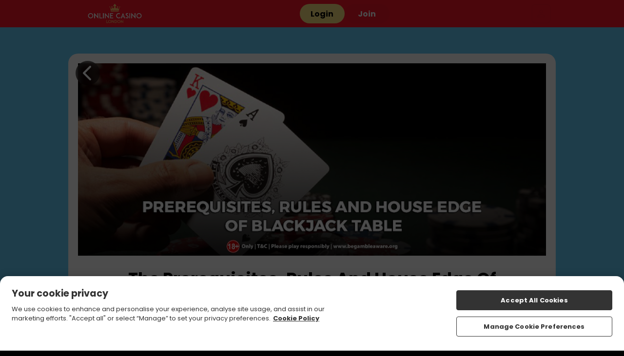

--- FILE ---
content_type: text/javascript
request_url: https://www.onlinecasinolondon.com/assets/js/portal-app/main.js?cb=6903508b271616.45127298
body_size: 2757
content:
import*as e from"../gaming-app/remoteEntry.js?v=1761753763581";var r,t,n,o,a,f,i={39:(e,r,t)=>{t.e(510).then(t.bind(t,510))},294:r=>{r.exports=e}},u={};function s(e){var r=u[e];if(void 0!==r)return r.exports;var t=u[e]={exports:{}};return i[e](t,t.exports,s),t.exports}s.m=i,s.c=u,s.n=e=>{var r=e&&e.__esModule?()=>e.default:()=>e;return s.d(r,{a:r}),r},t=Object.getPrototypeOf?e=>Object.getPrototypeOf(e):e=>e.__proto__,s.t=function(e,n){if(1&n&&(e=this(e)),8&n)return e;if("object"==typeof e&&e){if(4&n&&e.__esModule)return e;if(16&n&&"function"==typeof e.then)return e}var o=Object.create(null);s.r(o);var a={};r=r||[null,t({}),t([]),t(t)];for(var f=2&n&&e;"object"==typeof f&&!~r.indexOf(f);f=t(f))Object.getOwnPropertyNames(f).forEach((r=>a[r]=()=>e[r]));return a.default=()=>e,s.d(o,a),o},s.d=(e,r)=>{for(var t in r)s.o(r,t)&&!s.o(e,t)&&Object.defineProperty(e,t,{enumerable:!0,get:r[t]})},s.f={},s.e=e=>Promise.all(Object.keys(s.f).reduce(((r,t)=>(s.f[t](e,r),r)),[])),s.u=e=>e+"."+{39:"26eb53492ff48f9a",41:"b24f96f3e7847af6",144:"8639d1d3d43cf56f",333:"258b49507a07c92f",420:"83b755d6e4c75f6a",510:"2f18c58ebfb27ab8",676:"b170a33a96bd6a37",755:"00b2d2678d203521"}[e]+".js",s.miniCssF=e=>{},s.o=(e,r)=>Object.prototype.hasOwnProperty.call(e,r),s.r=e=>{"undefined"!=typeof Symbol&&Symbol.toStringTag&&Object.defineProperty(e,Symbol.toStringTag,{value:"Module"}),Object.defineProperty(e,"__esModule",{value:!0})},n={411:[792]},o={792:["default","./CasinoLobby",294]},s.f.remotes=(e,r)=>{s.o(n,e)&&n[e].forEach((e=>{var t=s.R;t||(t=[]);var n=o[e];if(!(t.indexOf(n)>=0)){if(t.push(n),n.p)return r.push(n.p);var a=r=>{r||(r=new Error("Container missing")),"string"==typeof r.message&&(r.message+='\nwhile loading "'+n[1]+'" from '+n[2]),s.m[e]=()=>{throw r},n.p=0},f=(e,t,o,f,i,u)=>{try{var s=e(t,o);if(!s||!s.then)return i(s,f,u);var p=s.then((e=>i(e,f)),a);if(!u)return p;r.push(n.p=p)}catch(e){a(e)}},i=(e,r,o)=>f(r.get,n[1],t,0,u,o),u=r=>{n.p=1,s.m[e]=e=>{e.exports=r()}};f(s,n[2],0,0,((e,r,t)=>e?f(s.I,n[0],0,e,i,t):a()),1)}}))},(()=>{s.S={};var e={},r={};s.I=(t,n)=>{n||(n=[]);var o=r[t];if(o||(o=r[t]={}),!(n.indexOf(o)>=0)){if(n.push(o),e[t])return e[t];s.o(s.S,t)||(s.S[t]={});var a=s.S[t],f="@15m/portal-app",i=(e,r,t,n)=>{var o=a[e]=a[e]||{},i=o[r];(!i||!i.loaded&&(!n!=!i.eager?n:f>i.from))&&(o[r]={get:t,from:f,eager:!!n})},u=[];return"default"===t&&(i("@15m/brand-utils","0.0.1",(()=>Promise.all([s.e(967),s.e(420)]).then((()=>()=>s(420))))),i("react-dom","18.3.1",(()=>Promise.all([s.e(144),s.e(967)]).then((()=>()=>s(144))))),i("react","18.3.1",(()=>s.e(41).then((()=>()=>s(41))))),(()=>{var e=e=>{return r="Initialization of sharing external failed: "+e,void("undefined"!=typeof console&&console.warn&&console.warn(r));var r};try{var r=s(294);if(!r)return;var o=e=>e&&e.init&&e.init(s.S[t],n);if(r.then)return u.push(r.then(o,e));var a=o(r);if(a&&a.then)return u.push(a.catch(e))}catch(r){e(r)}})()),u.length?e[t]=Promise.all(u).then((()=>e[t]=1)):e[t]=1}}})(),(()=>{var e;if("string"==typeof import.meta.url&&(e=import.meta.url),!e)throw new Error("Automatic publicPath is not supported in this browser");e=e.replace(/^blob:/,"").replace(/#.*$/,"").replace(/\?.*$/,"").replace(/\/[^\/]+$/,"/"),s.p=e})(),(()=>{var e=e=>{var r=e=>e.split(".").map((e=>+e==e?+e:e)),t=/^([^-+]+)?(?:-([^+]+))?(?:\+(.+))?$/.exec(e),n=t[1]?r(t[1]):[];return t[2]&&(n.length++,n.push.apply(n,r(t[2]))),t[3]&&(n.push([]),n.push.apply(n,r(t[3]))),n},r=e=>{var t=e[0],n="";if(1===e.length)return"*";if(t+.5){n+=0==t?">=":-1==t?"<":1==t?"^":2==t?"~":t>0?"=":"!=";for(var o=1,a=1;a<e.length;a++)o--,n+="u"==(typeof(i=e[a]))[0]?"-":(o>0?".":"")+(o=2,i);return n}var f=[];for(a=1;a<e.length;a++){var i=e[a];f.push(0===i?"not("+u()+")":1===i?"("+u()+" || "+u()+")":2===i?f.pop()+" "+f.pop():r(i))}return u();function u(){return f.pop().replace(/^\((.+)\)$/,"$1")}},t=(r,n)=>{if(0 in r){n=e(n);var o=r[0],a=o<0;a&&(o=-o-1);for(var f=0,i=1,u=!0;;i++,f++){var s,p,l=i<r.length?(typeof r[i])[0]:"";if(f>=n.length||"o"==(p=(typeof(s=n[f]))[0]))return!u||("u"==l?i>o&&!a:""==l!=a);if("u"==p){if(!u||"u"!=l)return!1}else if(u)if(l==p)if(i<=o){if(s!=r[i])return!1}else{if(a?s>r[i]:s<r[i])return!1;s!=r[i]&&(u=!1)}else if("s"!=l&&"n"!=l){if(a||i<=o)return!1;u=!1,i--}else{if(i<=o||p<l!=a)return!1;u=!1}else"s"!=l&&"n"!=l&&(u=!1,i--)}}var d=[],h=d.pop.bind(d);for(f=1;f<r.length;f++){var c=r[f];d.push(1==c?h()|h():2==c?h()&h():c?t(c,n):!h())}return!!h()},n=(e,r)=>e&&s.o(e,r),o=e=>(e.loaded=1,e.get()),a=(r,t,n)=>{var o=n?(e=>Object.keys(e).reduce(((r,t)=>(e[t].eager&&(r[t]=e[t]),r)),{}))(r[t]):r[t];return Object.keys(o).reduce(((r,t)=>!r||!o[r].loaded&&((r,t)=>{r=e(r),t=e(t);for(var n=0;;){if(n>=r.length)return n<t.length&&"u"!=(typeof t[n])[0];var o=r[n],a=(typeof o)[0];if(n>=t.length)return"u"==a;var f=t[n],i=(typeof f)[0];if(a!=i)return"o"==a&&"n"==i||"s"==i||"u"==a;if("o"!=a&&"u"!=a&&o!=f)return o<f;n++}})(r,t)?t:r),0)},f=(e,t,n,o)=>"Unsatisfied version "+n+" from "+(n&&e[t][n].from)+" of shared singleton module "+t+" (required "+r(o)+")",i=e=>{throw new Error(e)},u=e=>function(r,t,n,o,a){var f=s.I(r);return f&&f.then&&!n?f.then(e.bind(e,r,s.S[r],t,!1,o,a)):e(r,s.S[r],t,n,o,a)},p=(e,r,t)=>t?t():((e,r)=>i("Shared module "+r+" doesn't exist in shared scope "+e))(e,r),l=u(((e,r,i,u,s,l)=>{if(!n(r,i))return p(e,i,l);var d,h=a(r,i,u);return t(s,h)||(d=f(r,i,h,s),"undefined"!=typeof console&&console.warn&&console.warn(d)),o(r[i][h])})),d=u(((e,r,u,s,l,d)=>{if(!n(r,u))return p(e,u,d);var h=a(r,u,s);return t(l,h)||i(f(r,u,h,l)),o(r[u][h])})),h={},c={967:()=>d("default","react",!1,[4,18,3,1],(()=>s.e(41).then((()=>()=>s(41))))),434:()=>l("default","@15m/brand-utils",!1,[4,0,0,1],(()=>s.e(39).then((()=>()=>s(420))))),495:()=>d("default","react-dom",!1,[4,18,3,1],(()=>s.e(144).then((()=>()=>s(144)))))},v={556:[434,495],967:[967]},m={};s.f.consumes=(e,r)=>{s.o(v,e)&&v[e].forEach((e=>{if(s.o(h,e))return r.push(h[e]);if(!m[e]){var t=r=>{h[e]=0,s.m[e]=t=>{delete s.c[e],t.exports=r()}};m[e]=!0;var n=r=>{delete h[e],s.m[e]=t=>{throw delete s.c[e],r}};try{var o=c[e]();o.then?r.push(h[e]=o.then(t).catch(n)):t(o)}catch(e){n(e)}}}))}})(),a={792:0},f=e=>{var r,t,{__webpack_ids__:n,__webpack_modules__:o,__webpack_runtime__:f}=e,i=0;for(r in o)s.o(o,r)&&(s.m[r]=o[r]);for(f&&f(s);i<n.length;i++)t=n[i],s.o(a,t)&&a[t]&&a[t][0](),a[n[i]]=0},s.f.j=(e,r)=>{var t=s.o(a,e)?a[e]:void 0;if(0!==t)if(t)r.push(t[1]);else if(/^(411|556|967)$/.test(e))a[e]=0;else{var n=import("./"+s.u(e)).then(f,(r=>{throw 0!==a[e]&&(a[e]=void 0),r}));n=Promise.race([n,new Promise((r=>t=a[e]=[r]))]),r.push(t[1]=n)}},s(39);